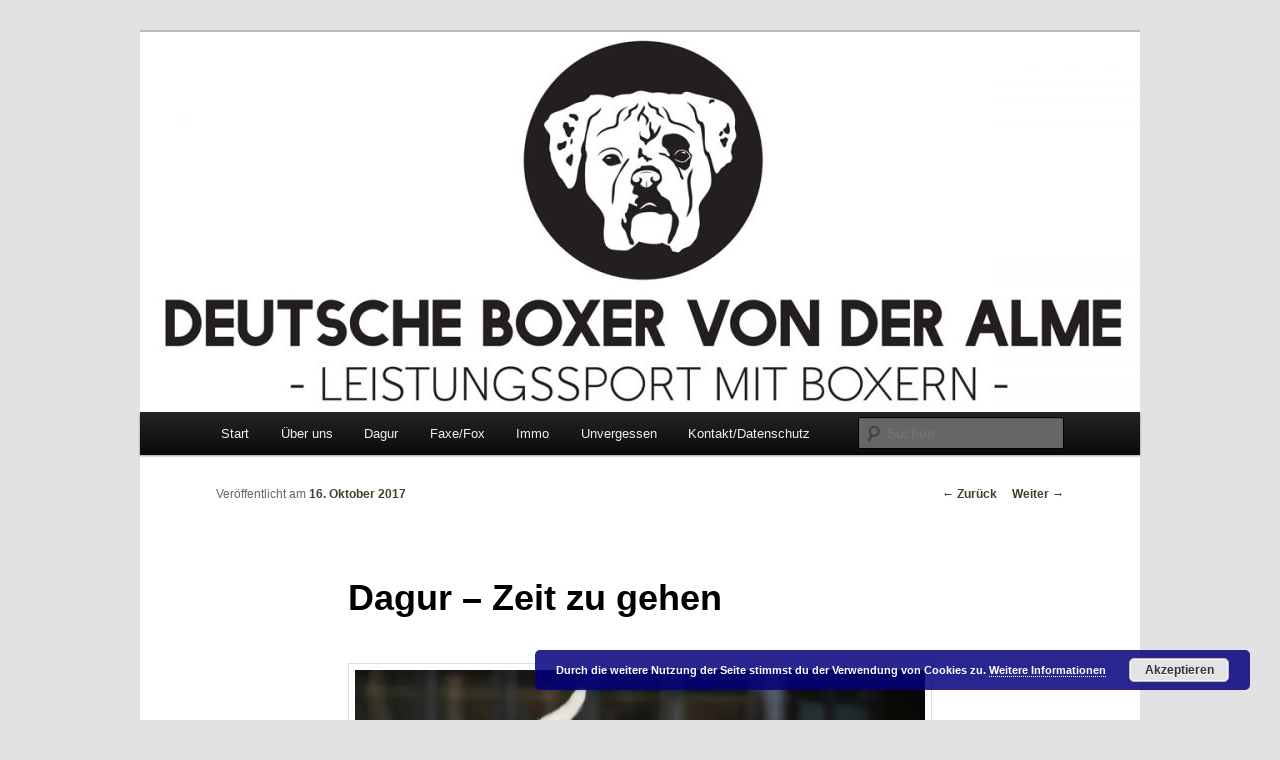

--- FILE ---
content_type: text/html; charset=UTF-8
request_url: https://www.alme-boxer.de/dagur-zeit-zu-gehen/
body_size: 13244
content:
<!DOCTYPE html>
<!--[if IE 6]>
<html id="ie6"  xmlns="http://www.w3.org/1999/xhtml" prefix="" lang="de">
<![endif]-->
<!--[if IE 7]>
<html id="ie7"  xmlns="http://www.w3.org/1999/xhtml" prefix="" lang="de">
<![endif]-->
<!--[if IE 8]>
<html id="ie8"  xmlns="http://www.w3.org/1999/xhtml" prefix="" lang="de">
<![endif]-->
<!--[if !(IE 6) & !(IE 7) & !(IE 8)]><!-->
<html  xmlns="http://www.w3.org/1999/xhtml" prefix="" lang="de">
<!--<![endif]-->
<head>
<meta charset="UTF-8" />
<meta name="viewport" content="width=device-width" />
<title>
Dagur &#8211; Zeit zu gehen | Boxer von der Alme	</title>
<link rel="profile" href="http://gmpg.org/xfn/11" />
<link rel="stylesheet" type="text/css" media="all" href="https://www.alme-boxer.de/wp-content/themes/twentyeleven/style.css?ver=20190507" />
<link rel="pingback" href="https://www.alme-boxer.de/xmlrpc.php">
<!--[if lt IE 9]>
<script src="https://www.alme-boxer.de/wp-content/themes/twentyeleven/js/html5.js?ver=3.7.0" type="text/javascript"></script>
<![endif]-->

<!-- BEGIN Metadata added by the Add-Meta-Tags WordPress plugin -->
<meta name="description" content="Mit der Deutschen Meisterschaft des Boxer-Klubs 2017 in Taucha hat Dagur sich von der großen Bühne des IPO-Sports verabschiedet.&nbsp; Seit 2014 hat Dagur jetzt an 4 Deutschen Meisterschaft und an 2 Weltmeisterschaften teilgenommen." />
<meta name="keywords" content="boxer, almetal, dagur, faxe, fox, bk, boxerklub, astrid, thorsten, allgemein" />
<!-- END Metadata added by the Add-Meta-Tags WordPress plugin -->

<link rel='dns-prefetch' href='//s.w.org' />
<link rel='dns-prefetch' href='//v0.wordpress.com' />
<link rel='dns-prefetch' href='//i0.wp.com' />
<link rel='dns-prefetch' href='//i1.wp.com' />
<link rel='dns-prefetch' href='//i2.wp.com' />
<link rel='dns-prefetch' href='//jetpack.wordpress.com' />
<link rel='dns-prefetch' href='//s0.wp.com' />
<link rel='dns-prefetch' href='//s1.wp.com' />
<link rel='dns-prefetch' href='//s2.wp.com' />
<link rel='dns-prefetch' href='//public-api.wordpress.com' />
<link rel='dns-prefetch' href='//0.gravatar.com' />
<link rel='dns-prefetch' href='//1.gravatar.com' />
<link rel='dns-prefetch' href='//2.gravatar.com' />
<link rel="alternate" type="application/rss+xml" title="Boxer von der Alme &raquo; Feed" href="https://www.alme-boxer.de/feed/" />
<link rel="alternate" type="application/rss+xml" title="Boxer von der Alme &raquo; Kommentar-Feed" href="https://www.alme-boxer.de/comments/feed/" />
<link rel="alternate" type="application/rss+xml" title="Boxer von der Alme &raquo; Dagur &#8211; Zeit zu gehen-Kommentar-Feed" href="https://www.alme-boxer.de/dagur-zeit-zu-gehen/feed/" />
<!-- This site uses the Google Analytics by ExactMetrics plugin v6.0.2 - Using Analytics tracking - https://www.exactmetrics.com/ -->
<script type="text/javascript" data-cfasync="false">
	var em_version         = '6.0.2';
	var em_track_user      = true;
	var em_no_track_reason = '';
	
	var disableStr = 'ga-disable-UA-116159857-1';

	/* Function to detect opted out users */
	function __gaTrackerIsOptedOut() {
		return document.cookie.indexOf(disableStr + '=true') > -1;
	}

	/* Disable tracking if the opt-out cookie exists. */
	if ( __gaTrackerIsOptedOut() ) {
		window[disableStr] = true;
	}

	/* Opt-out function */
	function __gaTrackerOptout() {
	  document.cookie = disableStr + '=true; expires=Thu, 31 Dec 2099 23:59:59 UTC; path=/';
	  window[disableStr] = true;
	}

	if ( 'undefined' === typeof gaOptout ) {
		function gaOptout() {
			__gaTrackerOptout();
		}
	}
	
	if ( em_track_user ) {
		(function(i,s,o,g,r,a,m){i['GoogleAnalyticsObject']=r;i[r]=i[r]||function(){
			(i[r].q=i[r].q||[]).push(arguments)},i[r].l=1*new Date();a=s.createElement(o),
			m=s.getElementsByTagName(o)[0];a.async=1;a.src=g;m.parentNode.insertBefore(a,m)
		})(window,document,'script','//www.google-analytics.com/analytics.js','__gaTracker');

window.ga = __gaTracker;		__gaTracker('create', 'UA-116159857-1', 'auto');
		__gaTracker('set', 'forceSSL', true);
		__gaTracker('send','pageview', location.pathname + location.search + location.hash);
		__gaTracker( function() { window.ga = __gaTracker; } );
	} else {
		console.log( "" );
		(function() {
			/* https://developers.google.com/analytics/devguides/collection/analyticsjs/ */
			var noopfn = function() {
				return null;
			};
			var noopnullfn = function() {
				return null;
			};
			var Tracker = function() {
				return null;
			};
			var p = Tracker.prototype;
			p.get = noopfn;
			p.set = noopfn;
			p.send = noopfn;
			var __gaTracker = function() {
				var len = arguments.length;
				if ( len === 0 ) {
					return;
				}
				var f = arguments[len-1];
				if ( typeof f !== 'object' || f === null || typeof f.hitCallback !== 'function' ) {
					console.log( 'Not running function __gaTracker(' + arguments[0] + " ....) because you are not being tracked. " + em_no_track_reason );
					return;
				}
				try {
					f.hitCallback();
				} catch (ex) {

				}
			};
			__gaTracker.create = function() {
				return new Tracker();
			};
			__gaTracker.getByName = noopnullfn;
			__gaTracker.getAll = function() {
				return [];
			};
			__gaTracker.remove = noopfn;
			window['__gaTracker'] = __gaTracker;
			window.ga = __gaTracker;		})();
		}
</script>
<!-- / Google Analytics by ExactMetrics -->
		<script type="text/javascript">
			window._wpemojiSettings = {"baseUrl":"https:\/\/s.w.org\/images\/core\/emoji\/13.0.1\/72x72\/","ext":".png","svgUrl":"https:\/\/s.w.org\/images\/core\/emoji\/13.0.1\/svg\/","svgExt":".svg","source":{"concatemoji":"https:\/\/www.alme-boxer.de\/wp-includes\/js\/wp-emoji-release.min.js?ver=5.6.16"}};
			!function(e,a,t){var n,r,o,i=a.createElement("canvas"),p=i.getContext&&i.getContext("2d");function s(e,t){var a=String.fromCharCode;p.clearRect(0,0,i.width,i.height),p.fillText(a.apply(this,e),0,0);e=i.toDataURL();return p.clearRect(0,0,i.width,i.height),p.fillText(a.apply(this,t),0,0),e===i.toDataURL()}function c(e){var t=a.createElement("script");t.src=e,t.defer=t.type="text/javascript",a.getElementsByTagName("head")[0].appendChild(t)}for(o=Array("flag","emoji"),t.supports={everything:!0,everythingExceptFlag:!0},r=0;r<o.length;r++)t.supports[o[r]]=function(e){if(!p||!p.fillText)return!1;switch(p.textBaseline="top",p.font="600 32px Arial",e){case"flag":return s([127987,65039,8205,9895,65039],[127987,65039,8203,9895,65039])?!1:!s([55356,56826,55356,56819],[55356,56826,8203,55356,56819])&&!s([55356,57332,56128,56423,56128,56418,56128,56421,56128,56430,56128,56423,56128,56447],[55356,57332,8203,56128,56423,8203,56128,56418,8203,56128,56421,8203,56128,56430,8203,56128,56423,8203,56128,56447]);case"emoji":return!s([55357,56424,8205,55356,57212],[55357,56424,8203,55356,57212])}return!1}(o[r]),t.supports.everything=t.supports.everything&&t.supports[o[r]],"flag"!==o[r]&&(t.supports.everythingExceptFlag=t.supports.everythingExceptFlag&&t.supports[o[r]]);t.supports.everythingExceptFlag=t.supports.everythingExceptFlag&&!t.supports.flag,t.DOMReady=!1,t.readyCallback=function(){t.DOMReady=!0},t.supports.everything||(n=function(){t.readyCallback()},a.addEventListener?(a.addEventListener("DOMContentLoaded",n,!1),e.addEventListener("load",n,!1)):(e.attachEvent("onload",n),a.attachEvent("onreadystatechange",function(){"complete"===a.readyState&&t.readyCallback()})),(n=t.source||{}).concatemoji?c(n.concatemoji):n.wpemoji&&n.twemoji&&(c(n.twemoji),c(n.wpemoji)))}(window,document,window._wpemojiSettings);
		</script>
		<style type="text/css">
img.wp-smiley,
img.emoji {
	display: inline !important;
	border: none !important;
	box-shadow: none !important;
	height: 1em !important;
	width: 1em !important;
	margin: 0 .07em !important;
	vertical-align: -0.1em !important;
	background: none !important;
	padding: 0 !important;
}
</style>
	<link rel='stylesheet' id='wp-block-library-css'  href='https://www.alme-boxer.de/wp-includes/css/dist/block-library/style.min.css?ver=5.6.16' type='text/css' media='all' />
<style id='wp-block-library-inline-css' type='text/css'>
.has-text-align-justify{text-align:justify;}
</style>
<link rel='stylesheet' id='wp-block-library-theme-css'  href='https://www.alme-boxer.de/wp-includes/css/dist/block-library/theme.min.css?ver=5.6.16' type='text/css' media='all' />
<link rel='stylesheet' id='twentyeleven-block-style-css'  href='https://www.alme-boxer.de/wp-content/themes/twentyeleven/blocks.css?ver=20190102' type='text/css' media='all' />
<link rel='stylesheet' id='tablepress-default-css'  href='https://www.alme-boxer.de/wp-content/plugins/tablepress/css/default.min.css?ver=1.14' type='text/css' media='all' />
<link rel='stylesheet' id='social-logos-css'  href='https://www.alme-boxer.de/wp-content/plugins/jetpack/_inc/social-logos/social-logos.min.css?ver=9.8.3' type='text/css' media='all' />
<link rel='stylesheet' id='jetpack_css-css'  href='https://www.alme-boxer.de/wp-content/plugins/jetpack/css/jetpack.css?ver=9.8.3' type='text/css' media='all' />
<script type='text/javascript' id='exactmetrics-frontend-script-js-extra'>
/* <![CDATA[ */
var exactmetrics_frontend = {"js_events_tracking":"true","download_extensions":"zip,mp3,mpeg,pdf,docx,pptx,xlsx,rar","inbound_paths":"[{\"path\":\"\\\/go\\\/\",\"label\":\"affiliate\"},{\"path\":\"\\\/recommend\\\/\",\"label\":\"affiliate\"},{\"path\":\"\\\/out\\\/\",\"label\":\"Affiliate\"}]","home_url":"https:\/\/www.alme-boxer.de","hash_tracking":"true"};
/* ]]> */
</script>
<script type='text/javascript' src='https://www.alme-boxer.de/wp-content/plugins/google-analytics-dashboard-for-wp/assets/js/frontend.min.js?ver=6.0.2' id='exactmetrics-frontend-script-js'></script>
<script type='text/javascript' id='jwppp-licence-js-extra'>
/* <![CDATA[ */
var data = {"licence":""};
/* ]]> */
</script>
<script type='text/javascript' src='https://www.alme-boxer.de/wp-content/plugins/jw-player-7-for-wp/js/jwppp-licence.js?ver=5.6.16' id='jwppp-licence-js'></script>
<link rel="https://api.w.org/" href="https://www.alme-boxer.de/wp-json/" /><link rel="alternate" type="application/json" href="https://www.alme-boxer.de/wp-json/wp/v2/posts/682" /><link rel="EditURI" type="application/rsd+xml" title="RSD" href="https://www.alme-boxer.de/xmlrpc.php?rsd" />
<link rel="wlwmanifest" type="application/wlwmanifest+xml" href="https://www.alme-boxer.de/wp-includes/wlwmanifest.xml" /> 
<meta name="generator" content="WordPress 5.6.16" />
<link rel="canonical" href="https://www.alme-boxer.de/dagur-zeit-zu-gehen/" />
<link rel='shortlink' href='https://wp.me/p794ry-b0' />
<link rel="alternate" type="application/json+oembed" href="https://www.alme-boxer.de/wp-json/oembed/1.0/embed?url=https%3A%2F%2Fwww.alme-boxer.de%2Fdagur-zeit-zu-gehen%2F" />
<link rel="alternate" type="text/xml+oembed" href="https://www.alme-boxer.de/wp-json/oembed/1.0/embed?url=https%3A%2F%2Fwww.alme-boxer.de%2Fdagur-zeit-zu-gehen%2F&#038;format=xml" />
	<style>
		/* Link color */
		a,
		#site-title a:focus,
		#site-title a:hover,
		#site-title a:active,
		.entry-title a:hover,
		.entry-title a:focus,
		.entry-title a:active,
		.widget_twentyeleven_ephemera .comments-link a:hover,
		section.recent-posts .other-recent-posts a[rel="bookmark"]:hover,
		section.recent-posts .other-recent-posts .comments-link a:hover,
		.format-image footer.entry-meta a:hover,
		#site-generator a:hover {
			color: #39442a;
		}
		section.recent-posts .other-recent-posts .comments-link a:hover {
			border-color: #39442a;
		}
		article.feature-image.small .entry-summary p a:hover,
		.entry-header .comments-link a:hover,
		.entry-header .comments-link a:focus,
		.entry-header .comments-link a:active,
		.feature-slider a.active {
			background-color: #39442a;
		}
	</style>
			<style type="text/css" id="twentyeleven-header-css">
				#site-title,
		#site-description {
			position: absolute;
			clip: rect(1px 1px 1px 1px); /* IE6, IE7 */
			clip: rect(1px, 1px, 1px, 1px);
		}
				</style>
		<link rel="icon" href="https://i1.wp.com/www.alme-boxer.de/wp-content/uploads/2020/06/cropped-Kopf.jpg?fit=32%2C32&#038;ssl=1" sizes="32x32" />
<link rel="icon" href="https://i1.wp.com/www.alme-boxer.de/wp-content/uploads/2020/06/cropped-Kopf.jpg?fit=192%2C192&#038;ssl=1" sizes="192x192" />
<link rel="apple-touch-icon" href="https://i1.wp.com/www.alme-boxer.de/wp-content/uploads/2020/06/cropped-Kopf.jpg?fit=180%2C180&#038;ssl=1" />
<meta name="msapplication-TileImage" content="https://i1.wp.com/www.alme-boxer.de/wp-content/uploads/2020/06/cropped-Kopf.jpg?fit=270%2C270&#038;ssl=1" />
</head>

<body class="post-template-default single single-post postid-682 single-format-standard wp-embed-responsive single-author singular two-column right-sidebar">
<div class="skip-link"><a class="assistive-text" href="#content">Zum Inhalt wechseln</a></div><div id="page" class="hfeed">
	<header id="branding" role="banner">
			<hgroup>
				<h1 id="site-title"><span><a href="https://www.alme-boxer.de/" rel="home">Boxer von der Alme</a></span></h1>
				<h2 id="site-description"></h2>
			</hgroup>

						<a href="https://www.alme-boxer.de/">
									<img src="https://www.alme-boxer.de/wp-content/uploads/2020/06/cropped-Alme-Boxer-klein-2.jpg" width="1000" height="380" alt="Boxer von der Alme" />
								</a>
			
						<div class="only-search with-image">
					<form method="get" id="searchform" action="https://www.alme-boxer.de/">
		<label for="s" class="assistive-text">Suchen</label>
		<input type="text" class="field" name="s" id="s" placeholder="Suchen" />
		<input type="submit" class="submit" name="submit" id="searchsubmit" value="Suchen" />
	</form>
			</div>
				
			<nav id="access" role="navigation">
				<h3 class="assistive-text">Hauptmenü</h3>
				<div class="menu"><ul>
<li ><a href="https://www.alme-boxer.de/">Start</a></li><li class="page_item page-item-18"><a href="https://www.alme-boxer.de/ueber-uns/">Über uns</a></li>
<li class="page_item page-item-35"><a href="https://www.alme-boxer.de/dagur-2/">Dagur</a></li>
<li class="page_item page-item-36"><a href="https://www.alme-boxer.de/faxe/">Faxe/Fox</a></li>
<li class="page_item page-item-1275"><a href="https://www.alme-boxer.de/immo/">Immo</a></li>
<li class="page_item page-item-37 page_item_has_children"><a href="https://www.alme-boxer.de/unvergessen-2/">Unvergessen</a>
<ul class='children'>
	<li class="page_item page-item-802"><a href="https://www.alme-boxer.de/unvergessen-2/karlas-geschichten/">Karlas Geschichten</a></li>
</ul>
</li>
<li class="page_item page-item-34"><a href="https://www.alme-boxer.de/impressumkontakt/">Kontakt/Datenschutz</a></li>
</ul></div>
			</nav><!-- #access -->
	</header><!-- #branding -->


	<div id="main">

		<div id="primary">
			<div id="content" role="main">

				
					<nav id="nav-single">
						<h3 class="assistive-text">Beitrags-Navigation</h3>
						<span class="nav-previous"><a href="https://www.alme-boxer.de/bereit-fuer-die-deutsche-meisterschaft/" rel="prev"><span class="meta-nav">&larr;</span> Zurück</a></span>
						<span class="nav-next"><a href="https://www.alme-boxer.de/deutsche-meisterschaften-2017/" rel="next">Weiter <span class="meta-nav">&rarr;</span></a></span>
					</nav><!-- #nav-single -->

					
<article id="post-682" class="post-682 post type-post status-publish format-standard hentry category-allgemein">
	<header class="entry-header">
		<h1 class="entry-title">Dagur &#8211; Zeit zu gehen</h1>

				<div class="entry-meta">
			<span class="sep">Veröffentlicht am </span><a href="https://www.alme-boxer.de/dagur-zeit-zu-gehen/" title="16:50" rel="bookmark"><time class="entry-date" datetime="2017-10-16T16:50:10+02:00">16. Oktober 2017</time></a><span class="by-author"> <span class="sep"> von </span> <span class="author vcard"><a class="url fn n" href="https://www.alme-boxer.de/author/astrid/" title="Zeige alle Beiträge von Astrid" rel="author">Astrid</a></span></span>		</div><!-- .entry-meta -->
			</header><!-- .entry-header -->

	<div class="entry-content">
		<p><img data-attachment-id="112" data-permalink="https://www.alme-boxer.de/2015-ein-rueckblick/10406382_858222054189050_2666503193979615011_n/" data-orig-file="https://i1.wp.com/www.alme-boxer.de/wp-content/uploads/2015/12/10406382_858222054189050_2666503193979615011_n.jpg?fit=800%2C566&amp;ssl=1" data-orig-size="800,566" data-comments-opened="1" data-image-meta="{&quot;aperture&quot;:&quot;0&quot;,&quot;credit&quot;:&quot;&quot;,&quot;camera&quot;:&quot;&quot;,&quot;caption&quot;:&quot;&quot;,&quot;created_timestamp&quot;:&quot;0&quot;,&quot;copyright&quot;:&quot;&quot;,&quot;focal_length&quot;:&quot;0&quot;,&quot;iso&quot;:&quot;0&quot;,&quot;shutter_speed&quot;:&quot;0&quot;,&quot;title&quot;:&quot;&quot;,&quot;orientation&quot;:&quot;0&quot;}" data-image-title="10406382_858222054189050_2666503193979615011_n" data-image-description="" data-medium-file="https://i1.wp.com/www.alme-boxer.de/wp-content/uploads/2015/12/10406382_858222054189050_2666503193979615011_n.jpg?fit=300%2C212&amp;ssl=1" data-large-file="https://i1.wp.com/www.alme-boxer.de/wp-content/uploads/2015/12/10406382_858222054189050_2666503193979615011_n.jpg?fit=584%2C413&amp;ssl=1" loading="lazy" class="wp-image-112 size-full aligncenter" src="https://i1.wp.com/www.alme-boxer.de/wp-content/uploads/2015/12/10406382_858222054189050_2666503193979615011_n.jpg?resize=584%2C413" alt="" width="584" height="413" srcset="https://i1.wp.com/www.alme-boxer.de/wp-content/uploads/2015/12/10406382_858222054189050_2666503193979615011_n.jpg?w=800&amp;ssl=1 800w, https://i1.wp.com/www.alme-boxer.de/wp-content/uploads/2015/12/10406382_858222054189050_2666503193979615011_n.jpg?resize=300%2C212&amp;ssl=1 300w, https://i1.wp.com/www.alme-boxer.de/wp-content/uploads/2015/12/10406382_858222054189050_2666503193979615011_n.jpg?resize=768%2C543&amp;ssl=1 768w" sizes="(max-width: 584px) 100vw, 584px" data-recalc-dims="1" /></p>
<p>Mit der Deutschen Meisterschaft des Boxer-Klubs 2017 in Taucha hat Dagur sich von der großen Bühne des IPO-Sports verabschiedet.&nbsp; Seit 2014 hat Dagur jetzt an 4 Deutschen Meisterschaft und an 2 Weltmeisterschaften teilgenommen. Dabei hat er es zu 2 Pokalen für die beste Unterordnung der Veranstaltung und zu einem Titel als Mannschafts-Weltmeister gebracht. Und ganz nebenbei wurde er der&nbsp; schönste weißen Boxer der Atibox-Schau 2015 in Gelsenkirchen.</p>
<p>Fast auf den Tag genau vor sieben Jahren hat sich Dagur in unserem Leben festgesetzt. Anfangs hatte es mit seinen beiden Boxer-Kolleginnen nicht einfach. Aber mit der ihm eigenen Penetranz und Ausdauer hat er sich ausgerechnet die eifersüchtige Elli als beste Freundin ausgesucht und nicht aufgeben, bis auch sie diese Tatsache akzeptieren musste.</p>
<p>Schon früh durchkreuzte er unsere Pläne und bestimmte Thorsten zu seinem Vertrauten und Spielpartner. Und auch wir hatten seinem unbedingten Willen nicht viel entgegen zu setzen. Er eroberte schnell die Herzen von Hundefreunden und -feinden, verstand es, ängstlichen Menschen und Hunden Vertrauen zu vermitteln und sich trotz seiner ungestümen und manchmal unvorsichtigen Art die Sympathien von den verschiedensten Menschen zu sichern.</p>
<p>Im IPO-Sport stand sich Dagur mit seiner unglaublichen Vergnügungssucht manchmal selbst im Wege und diese hat ihn oft die letzten, entscheidenden Punkte gekostet. Aber er hat auch für Gänsehautmomente in der Unterordnung gesorgt und sein Spaß am Schutzdienst ist legendär &#8211; oft sehr zum Missfallen von Thorsten. Oft meinte man fast ihn lachen zu sehen, so sehr strahlte die Freude an der Arbeit aus ihm heraus.</p>
<p>Warum er jetzt in IPO-Rente geht, obwohl er noch so frisch war auf der DM? Weil er jetzt noch ein kraftvolles und schnelles Apport über die Meter-Hürde gezeigt hat, ohne auch nur ansatzweise aufsetzen zu müssen, weil sein Hinlauf bei den technischen Übungen immer noch so schnell und freudig ist, dass man manchmal über Suspensorien für Hundeführer nachdenkt, weil er immer noch ungeduldig und freudig reviert und Spaß an jedem Helfer hat, der ihm vor die Zähne kommt&#8230;. So wollen wir ihn in Erinnerung behalten und nicht warten, bis es mühsam und schwer für ihn wird.</p>
<p>Was jetzt kommt? Ein letztes Mal wird er noch beim Bielefelder Oberbürgermeister-Pokal mitmischen, vielleicht endlich mal eine FH2 machen und noch jeder Menge junger Helfer jede Menge beibringen können. Und in seinem Hauptberuf als bester Familienhund der Welt hat er eh&#8216;&nbsp; lebenslänglich.</p>
<p>Ob wir etwas bedauern? Nicht einen Moment mit diesem wunderbaren Hund! Gern hätten wir allerdings einen Sohn oder eine Tochter von Dagur in unsere Familie aufgenommen &#8211; leider wird uns das nicht vergönnt sein. Dabei bin ich mir sicher, dass seine innere und äußere Schönheit die Boxerzucht bereichert hätte. Und wie kann ein so richtiger Hund die falsche Farbe haben?</p>
<p class="jetpack-slideshow-noscript robots-nocontent">Diese Diashow benötigt JavaScript.</p><div id="gallery-682-1-slideshow" class="slideshow-window jetpack-slideshow slideshow-black" data-trans="fade" data-autostart="1" data-gallery="[{&quot;src&quot;:&quot;https:\/\/i0.wp.com\/www.alme-boxer.de\/wp-content\/uploads\/2016\/05\/13165849_10204429116406764_4003058587704463247_n.jpg?fit=584%2C879\u0026ssl=1&quot;,&quot;id&quot;:&quot;360&quot;,&quot;title&quot;:&quot;13165849_10204429116406764_4003058587704463247_n&quot;,&quot;alt&quot;:&quot;&quot;,&quot;caption&quot;:&quot;&quot;,&quot;itemprop&quot;:&quot;image&quot;},{&quot;src&quot;:&quot;https:\/\/i0.wp.com\/www.alme-boxer.de\/wp-content\/uploads\/2015\/12\/364-e1453239145684.jpg?fit=584%2C880\u0026ssl=1&quot;,&quot;id&quot;:&quot;116&quot;,&quot;title&quot;:&quot;364&quot;,&quot;alt&quot;:&quot;&quot;,&quot;caption&quot;:&quot;Weltmeisterschaft 2015&quot;,&quot;itemprop&quot;:&quot;image&quot;},{&quot;src&quot;:&quot;https:\/\/i0.wp.com\/www.alme-boxer.de\/wp-content\/uploads\/2015\/11\/12107802_10207730085191253_5179570329031381030_n.jpg?fit=206%2C359\u0026ssl=1&quot;,&quot;id&quot;:&quot;52&quot;,&quot;title&quot;:&quot;Dagur at work \u0026#8211; DM 201591253_5179570329031381030_n&quot;,&quot;alt&quot;:&quot;&quot;,&quot;caption&quot;:&quot;Dagur at work \u0026#8211; DM 2015&quot;,&quot;itemprop&quot;:&quot;image&quot;},{&quot;src&quot;:&quot;https:\/\/i1.wp.com\/www.alme-boxer.de\/wp-content\/uploads\/2016\/10\/14643155_1491514537531239_965969586_n.jpg?fit=584%2C464\u0026ssl=1&quot;,&quot;id&quot;:&quot;449&quot;,&quot;title&quot;:&quot;14643155_1491514537531239_965969586_n&quot;,&quot;alt&quot;:&quot;&quot;,&quot;caption&quot;:&quot;&quot;,&quot;itemprop&quot;:&quot;image&quot;},{&quot;src&quot;:&quot;https:\/\/i0.wp.com\/www.alme-boxer.de\/wp-content\/uploads\/2016\/10\/14524992_1182123768511212_932959639426251652_o.jpg?fit=584%2C417\u0026ssl=1&quot;,&quot;id&quot;:&quot;446&quot;,&quot;title&quot;:&quot;14524992_1182123768511212_932959639426251652_o&quot;,&quot;alt&quot;:&quot;&quot;,&quot;caption&quot;:&quot;&quot;,&quot;itemprop&quot;:&quot;image&quot;},{&quot;src&quot;:&quot;https:\/\/i0.wp.com\/www.alme-boxer.de\/wp-content\/uploads\/2015\/12\/373.jpg?fit=584%2C388\u0026ssl=1&quot;,&quot;id&quot;:&quot;118&quot;,&quot;title&quot;:&quot;373&quot;,&quot;alt&quot;:&quot;&quot;,&quot;caption&quot;:&quot;Weltmeisterschaft 2015&quot;,&quot;itemprop&quot;:&quot;image&quot;},{&quot;src&quot;:&quot;https:\/\/i2.wp.com\/www.alme-boxer.de\/wp-content\/uploads\/2016\/05\/13133195_1213721468639105_6670857095141007763_n.jpg?fit=584%2C392\u0026ssl=1&quot;,&quot;id&quot;:&quot;355&quot;,&quot;title&quot;:&quot;13133195_1213721468639105_6670857095141007763_n&quot;,&quot;alt&quot;:&quot;&quot;,&quot;caption&quot;:&quot;&quot;,&quot;itemprop&quot;:&quot;image&quot;},{&quot;src&quot;:&quot;https:\/\/i0.wp.com\/www.alme-boxer.de\/wp-content\/uploads\/2015\/09\/Klein-DSC_0146as.jpg?fit=584%2C408\u0026ssl=1&quot;,&quot;id&quot;:&quot;244&quot;,&quot;title&quot;:&quot;Klein-DSC_0146as&quot;,&quot;alt&quot;:&quot;&quot;,&quot;caption&quot;:&quot;&quot;,&quot;itemprop&quot;:&quot;image&quot;},{&quot;src&quot;:&quot;https:\/\/i2.wp.com\/www.alme-boxer.de\/wp-content\/uploads\/2015\/11\/11222052_949759041756790_4026623950187209620_n.jpg?fit=584%2C388\u0026ssl=1&quot;,&quot;id&quot;:&quot;54&quot;,&quot;title&quot;:&quot;Dagur at work \u0026#8211; DM 2015&quot;,&quot;alt&quot;:&quot;&quot;,&quot;caption&quot;:&quot;Dagur at work \u0026#8211; DM 2015&quot;,&quot;itemprop&quot;:&quot;image&quot;},{&quot;src&quot;:&quot;https:\/\/i0.wp.com\/www.alme-boxer.de\/wp-content\/uploads\/2015\/09\/Klein-DSC_0190as.jpg?fit=584%2C796\u0026ssl=1&quot;,&quot;id&quot;:&quot;246&quot;,&quot;title&quot;:&quot;Klein-DSC_0190as&quot;,&quot;alt&quot;:&quot;&quot;,&quot;caption&quot;:&quot;&quot;,&quot;itemprop&quot;:&quot;image&quot;},{&quot;src&quot;:&quot;https:\/\/i1.wp.com\/www.alme-boxer.de\/wp-content\/uploads\/2015\/11\/12032779_10207733680721139_971084082266384069_o.jpg?fit=584%2C682\u0026ssl=1&quot;,&quot;id&quot;:&quot;50&quot;,&quot;title&quot;:&quot;Dagur at work \u0026#8211; DM 20151139_971084082266384069_o&quot;,&quot;alt&quot;:&quot;&quot;,&quot;caption&quot;:&quot;Dagur at work \u0026#8211; DM 2015&quot;,&quot;itemprop&quot;:&quot;image&quot;},{&quot;src&quot;:&quot;https:\/\/i0.wp.com\/www.alme-boxer.de\/wp-content\/uploads\/2016\/10\/14670691_1182123788511210_332246296658325111_n.jpg?fit=584%2C446\u0026ssl=1&quot;,&quot;id&quot;:&quot;451&quot;,&quot;title&quot;:&quot;14670691_1182123788511210_332246296658325111_n&quot;,&quot;alt&quot;:&quot;&quot;,&quot;caption&quot;:&quot;&quot;,&quot;itemprop&quot;:&quot;image&quot;},{&quot;src&quot;:&quot;https:\/\/i0.wp.com\/www.alme-boxer.de\/wp-content\/uploads\/2015\/11\/11887852_1062361357108451_9120885066856352364_n.jpg?fit=584%2C392\u0026ssl=1&quot;,&quot;id&quot;:&quot;46&quot;,&quot;title&quot;:&quot;Dagur im Strandurlaub \u0026#8211; D\u00e4nemark 2015&quot;,&quot;alt&quot;:&quot;&quot;,&quot;caption&quot;:&quot;Dagur im Strandurlaub \u0026#8211; D\u00e4nemark 2015&quot;,&quot;itemprop&quot;:&quot;image&quot;}]" itemscope itemtype="https://schema.org/ImageGallery"></div>
<p><iframe src="https://www.youtube.com/embed/DGrPaVZH4mE?autoplay=0" allowfullscreen="allowfullscreen" width="280" height="152" frameborder="0"></iframe></p>
<div class="sharedaddy sd-sharing-enabled"><div class="robots-nocontent sd-block sd-social sd-social-icon sd-sharing"><h3 class="sd-title">Sharen mit:</h3><div class="sd-content"><ul><li class="share-twitter"><a rel="nofollow noopener noreferrer" data-shared="sharing-twitter-682" class="share-twitter sd-button share-icon no-text" href="https://www.alme-boxer.de/dagur-zeit-zu-gehen/?share=twitter" target="_blank" title="Klick, um über Twitter zu teilen"><span></span><span class="sharing-screen-reader-text">Klick, um über Twitter zu teilen (Wird in neuem Fenster geöffnet)</span></a></li><li class="share-facebook"><a rel="nofollow noopener noreferrer" data-shared="sharing-facebook-682" class="share-facebook sd-button share-icon no-text" href="https://www.alme-boxer.de/dagur-zeit-zu-gehen/?share=facebook" target="_blank" title="Klick, um auf Facebook zu teilen"><span></span><span class="sharing-screen-reader-text">Klick, um auf Facebook zu teilen (Wird in neuem Fenster geöffnet)</span></a></li><li class="share-end"></li></ul></div></div></div>
<div id='jp-relatedposts' class='jp-relatedposts' >
	<h3 class="jp-relatedposts-headline"><em>Ähnliche Beiträge</em></h3>
</div>			</div><!-- .entry-content -->

	<footer class="entry-meta">
		Dieser Eintrag wurde veröffentlicht in <a href="https://www.alme-boxer.de/category/allgemein/" rel="category tag">Allgemein</a> von <a href="https://www.alme-boxer.de/author/astrid/">Astrid</a>. Setze ein Lesezeichen zum <a href="https://www.alme-boxer.de/dagur-zeit-zu-gehen/" title="Permalink zu Dagur &#8211; Zeit zu gehen" rel="bookmark">Permalink</a>.		
			</footer><!-- .entry-meta -->
</article><!-- #post-682 -->

						<div id="comments">
	
	
			<h2 id="comments-title">
			3 Gedanken zu &#8222;<span>Dagur &#8211; Zeit zu gehen</span>&#8220;		</h2>

		
		<ol class="commentlist">
					<li class="comment even thread-even depth-1" id="li-comment-7">
		<article id="comment-7" class="comment">
			<footer class="comment-meta">
				<div class="comment-author vcard">
					<img alt='' src='https://secure.gravatar.com/avatar/6fbecf2b3259ff951bc6ce56c2aa6a3b?s=68&#038;d=mm&#038;r=g' srcset='https://secure.gravatar.com/avatar/6fbecf2b3259ff951bc6ce56c2aa6a3b?s=136&#038;d=mm&#038;r=g 2x' class='avatar avatar-68 photo' height='68' width='68' loading='lazy'/><span class="fn">Dirk</span> sagte am <a href="https://www.alme-boxer.de/dagur-zeit-zu-gehen/#comment-7"><time datetime="2017-10-16T19:53:27+02:00">16. Oktober 2017 um 19:53</time></a> <span class="says">:</span>
											</div><!-- .comment-author .vcard -->

					
					
				</footer>

				<div class="comment-content"><p>Hallo Dagur,<br />
ich weiß noch wie du mir als weißes Muskelbepacktes Kraftpaket entgegen gerast bist. Mir lief schon fast das Pippi aus dem Hosenbein, soviel Angst hatte ich vor dir. Kurze Zeit später musste ich aber mit freuden feststellen das du nur meine Ohrläppchen lecken, lutschen und knabbern wolltest.<br />
Auf Europas Hundeplätzen gehörst du mittlerweile zu den Besten der Besten wo du allen gezeigt hast, das Weiß eine super Farbe ist. Dein Name wird bei den Wettkämpfen für immer unvergesslich bleiben.<br />
In Rente gehst du aber definitiv noch nicht. Du hast ja einen unbefristeten Arbeitsvertrag als Türsteher, Security, Alarmanlage, Wohnmobilbewacher, Spaßmacher und Ohrläppchenlecker usw.<br />
Du und dein Herrchen könnt stolz sein, was ihr in den letzten Jahren alles geleistet habt und ich wünsche euch noch ganz viele weitere schöne Jahre miteinander zu verbringen.</p>
<p>lieben Gruß<br />
Manuela, Dirk und die weiße Penny 🙂</p>
</div>

				<div class="reply">
					<a rel='nofollow' class='comment-reply-link' href='https://www.alme-boxer.de/dagur-zeit-zu-gehen/?replytocom=7#respond' data-commentid="7" data-postid="682" data-belowelement="comment-7" data-respondelement="respond" data-replyto="Auf Dirk antworten" aria-label='Auf Dirk antworten'>Kommentiere <span>&darr;</span></a>				</div><!-- .reply -->
			</article><!-- #comment-## -->

				</li><!-- #comment-## -->
		<li class="comment odd alt thread-odd thread-alt depth-1" id="li-comment-8">
		<article id="comment-8" class="comment">
			<footer class="comment-meta">
				<div class="comment-author vcard">
					<img alt='' src='https://secure.gravatar.com/avatar/cf8ce00842798735124e53d143927d93?s=68&#038;d=mm&#038;r=g' srcset='https://secure.gravatar.com/avatar/cf8ce00842798735124e53d143927d93?s=136&#038;d=mm&#038;r=g 2x' class='avatar avatar-68 photo' height='68' width='68' loading='lazy'/><span class="fn">Nicole</span> sagte am <a href="https://www.alme-boxer.de/dagur-zeit-zu-gehen/#comment-8"><time datetime="2017-10-16T22:15:02+02:00">16. Oktober 2017 um 22:15</time></a> <span class="says">:</span>
											</div><!-- .comment-author .vcard -->

					
					
				</footer>

				<div class="comment-content"><p>Wow eine schönere Liebeserklärung kann es nicht geben. Respekt für dieses wundervolle Team ❤️</p>
</div>

				<div class="reply">
					<a rel='nofollow' class='comment-reply-link' href='https://www.alme-boxer.de/dagur-zeit-zu-gehen/?replytocom=8#respond' data-commentid="8" data-postid="682" data-belowelement="comment-8" data-respondelement="respond" data-replyto="Auf Nicole antworten" aria-label='Auf Nicole antworten'>Kommentiere <span>&darr;</span></a>				</div><!-- .reply -->
			</article><!-- #comment-## -->

				</li><!-- #comment-## -->
		<li class="comment even thread-even depth-1" id="li-comment-9">
		<article id="comment-9" class="comment">
			<footer class="comment-meta">
				<div class="comment-author vcard">
					<img alt='' src='https://secure.gravatar.com/avatar/cad101ec891742c4a0157dea4cc03409?s=68&#038;d=mm&#038;r=g' srcset='https://secure.gravatar.com/avatar/cad101ec891742c4a0157dea4cc03409?s=136&#038;d=mm&#038;r=g 2x' class='avatar avatar-68 photo' height='68' width='68' loading='lazy'/><span class="fn">Nancy Matheysen</span> sagte am <a href="https://www.alme-boxer.de/dagur-zeit-zu-gehen/#comment-9"><time datetime="2017-10-26T13:29:39+02:00">26. Oktober 2017 um 13:29</time></a> <span class="says">:</span>
											</div><!-- .comment-author .vcard -->

					
					
				</footer>

				<div class="comment-content"><p>Sehr schöne Geschichte über einen schönen Boxer ❤</p>
</div>

				<div class="reply">
					<a rel='nofollow' class='comment-reply-link' href='https://www.alme-boxer.de/dagur-zeit-zu-gehen/?replytocom=9#respond' data-commentid="9" data-postid="682" data-belowelement="comment-9" data-respondelement="respond" data-replyto="Auf Nancy Matheysen antworten" aria-label='Auf Nancy Matheysen antworten'>Kommentiere <span>&darr;</span></a>				</div><!-- .reply -->
			</article><!-- #comment-## -->

				</li><!-- #comment-## -->
		</ol>

		
		
	
	
		<div id="respond" class="comment-respond">
							<h3 id="reply-title" class="comment-reply-title">Kommentar verfassen					<small><a rel="nofollow" id="cancel-comment-reply-link" href="/dagur-zeit-zu-gehen/#respond" style="display:none;">Antwort abbrechen</a></small>
				</h3>
						<form id="commentform" class="comment-form">
				<iframe
					title="Kommentarformular"
					src="https://jetpack.wordpress.com/jetpack-comment/?blogid=105596388&#038;postid=682&#038;comment_registration=0&#038;require_name_email=1&#038;stc_enabled=1&#038;stb_enabled=1&#038;show_avatars=1&#038;avatar_default=mystery&#038;greeting=Kommentar+verfassen&#038;greeting_reply=Schreibe+eine+Antwort+zu+%25s&#038;color_scheme=light&#038;lang=de_DE&#038;jetpack_version=9.8.3&#038;show_cookie_consent=10&#038;has_cookie_consent=0&#038;token_key=%3Bnormal%3B&#038;sig=8ed67eb86bb75fcf601ccfbda78fb39fbfb79651#parent=https%3A%2F%2Fwww.alme-boxer.de%2Fdagur-zeit-zu-gehen%2F"
											name="jetpack_remote_comment"
						style="width:100%; height: 430px; border:0;"
										class="jetpack_remote_comment"
					id="jetpack_remote_comment"
					sandbox="allow-same-origin allow-top-navigation allow-scripts allow-forms allow-popups"
				>
									</iframe>
									<!--[if !IE]><!-->
					<script>
						document.addEventListener('DOMContentLoaded', function () {
							var commentForms = document.getElementsByClassName('jetpack_remote_comment');
							for (var i = 0; i < commentForms.length; i++) {
								commentForms[i].allowTransparency = false;
								commentForms[i].scrolling = 'no';
							}
						});
					</script>
					<!--<![endif]-->
							</form>
		</div>

		
		<input type="hidden" name="comment_parent" id="comment_parent" value="" />

		<p class="akismet_comment_form_privacy_notice">Diese Website verwendet Akismet, um Spam zu reduzieren. <a href="https://akismet.com/privacy/" target="_blank" rel="nofollow noopener">Erfahre mehr darüber, wie deine Kommentardaten verarbeitet werden</a>.</p>
</div><!-- #comments -->

				
			</div><!-- #content -->
		</div><!-- #primary -->


	</div><!-- #main -->

	<footer id="colophon" role="contentinfo">

			

			<div id="site-generator">
												<a href="https://de.wordpress.org/" class="imprint" title="Semantic Personal Publishing Platform">
					Stolz präsentiert von WordPress				</a>
			</div>
	</footer><!-- #colophon -->
</div><!-- #page -->





		<div
			class="jp-carousel-wrap jp-carousel-transitions"
			itemscope
			itemtype="https://schema.org/ImageGallery"
			style="display: none;">
			<div class="jp-carousel-overlay"></div>
			<div class="jp-carousel"></div>
			<div class="jp-carousel-fadeaway"></div>
			<div class="jp-carousel-info">
				<div class="jp-carousel-photo-info">
					<h2 class="jp-carousel-caption" itemprop="caption description"></h2>
				</div>
				<div class="jp-carousel-info-columns">
					<div class="jp-carousel-left-column-wrapper">
						<div class="jp-carousel-titleanddesc"></div>
						<!-- Intentional duplicate -->
						<div class="jp-carousel-photo-info">
							<h2 class="jp-carousel-caption" itemprop="caption description"></h2>
						</div>
													<div id="jp-carousel-comment-form-container">
																											<form id="jp-carousel-comment-form">
											<label for="jp-carousel-comment-form-comment-field" class="screen-reader-text">Verfasse einen Kommentar&#160;&hellip;</label>
											<textarea
												name="comment"
												class="jp-carousel-comment-form-field jp-carousel-comment-form-textarea"
												id="jp-carousel-comment-form-comment-field"
												placeholder="Verfasse einen Kommentar&#160;&hellip;"
											></textarea>
											<div id="jp-carousel-comment-form-submit-and-info-wrapper">
												<div id="jp-carousel-comment-form-commenting-as">
																											<fieldset>
															<label for="jp-carousel-comment-form-email-field">E-Mail (Erforderlich)</label>
															<input type="text" name="email" class="jp-carousel-comment-form-field jp-carousel-comment-form-text-field" id="jp-carousel-comment-form-email-field" />
														</fieldset>
														<fieldset>
															<label for="jp-carousel-comment-form-author-field">Name (Erforderlich)</label>
															<input type="text" name="author" class="jp-carousel-comment-form-field jp-carousel-comment-form-text-field" id="jp-carousel-comment-form-author-field" />
														</fieldset>
														<fieldset>
															<label for="jp-carousel-comment-form-url-field">Website</label>
															<input type="text" name="url" class="jp-carousel-comment-form-field jp-carousel-comment-form-text-field" id="jp-carousel-comment-form-url-field" />
														</fieldset>
																									</div>
												<input
													type="submit"
													name="submit"
													class="jp-carousel-comment-form-button"
													id="jp-carousel-comment-form-button-submit"
													value="Kommentar absenden" />
												<span id="jp-carousel-comment-form-spinner">&nbsp;</span>
												<div id="jp-carousel-comment-post-results"></div>
											</div>
										</form>
																								</div>
							<div class="jp-carousel-comments"></div>
							<div id="jp-carousel-comments-loading">
								<span>Lade Kommentare&#160;&hellip;</span>
							</div>
											</div>
					<div class="jp-carousel-image-meta">
						<div class="jp-carousel-buttons">
														<a class="jp-carousel-commentlink" href="#">Kommentar</a>
													</div>
						<ul class="jp-carousel-image-exif" style="display: none;"></ul>
						<a class="jp-carousel-image-download" style="display: none;"></a>
						<div class="jp-carousel-image-map" style="display: none;"></div>
					</div>
				</div>
			</div>
			<div class="jp-carousel-next-button" style="display: none;">
				<span></span>
			</div>
			<div class="jp-carousel-previous-button" style="display: none;">
				<span></span>
			</div>
			<div class="jp-carousel-close-hint"><span>&times;</span></div>
		</div>

		
	<script type="text/javascript">
		window.WPCOM_sharing_counts = {"https:\/\/www.alme-boxer.de\/dagur-zeit-zu-gehen\/":682};
	</script>
				<link rel='stylesheet' id='basecss-css'  href='https://www.alme-boxer.de/wp-content/plugins/eu-cookie-law/css/style.css?ver=5.6.16' type='text/css' media='all' />
<script type='text/javascript' src='https://www.alme-boxer.de/wp-includes/js/comment-reply.min.js?ver=5.6.16' id='comment-reply-js'></script>
<script type='text/javascript' src='https://www.alme-boxer.de/wp-content/plugins/jetpack/_inc/build/photon/photon.min.js?ver=20191001' id='jetpack-photon-js'></script>
<script type='text/javascript' src='https://www.alme-boxer.de/wp-includes/js/wp-embed.min.js?ver=5.6.16' id='wp-embed-js'></script>
<script type='text/javascript' src='https://www.alme-boxer.de/wp-includes/js/jquery/jquery.min.js?ver=3.5.1' id='jquery-core-js'></script>
<script type='text/javascript' src='https://www.alme-boxer.de/wp-includes/js/jquery/jquery-migrate.min.js?ver=3.3.2' id='jquery-migrate-js'></script>
<script type='text/javascript' id='eucookielaw-scripts-js-extra'>
/* <![CDATA[ */
var eucookielaw_data = {"euCookieSet":"","autoBlock":"0","expireTimer":"60","scrollConsent":"0","networkShareURL":"","isCookiePage":"","isRefererWebsite":""};
/* ]]> */
</script>
<script type='text/javascript' src='https://www.alme-boxer.de/wp-content/plugins/eu-cookie-law/js/scripts.js?ver=3.1.2' id='eucookielaw-scripts-js'></script>
<script type='text/javascript' id='jetpack-carousel-js-extra'>
/* <![CDATA[ */
var jetpackCarouselStrings = {"widths":[370,700,1000,1200,1400,2000],"is_logged_in":"","lang":"de","ajaxurl":"https:\/\/www.alme-boxer.de\/wp-admin\/admin-ajax.php","nonce":"cf25a2f705","display_exif":"1","display_comments":"1","display_geo":"1","single_image_gallery":"1","single_image_gallery_media_file":"","background_color":"black","comment":"Kommentar","post_comment":"Kommentar absenden","write_comment":"Verfasse einen Kommentar\u00a0\u2026","loading_comments":"Lade Kommentare\u00a0\u2026","download_original":"Bild in Originalgr\u00f6\u00dfe anschauen <span class=\"photo-size\">{0}<span class=\"photo-size-times\">\u00d7<\/span>{1}<\/span>","no_comment_text":"Stelle bitte sicher, das du mit deinem Kommentar ein bisschen Text \u00fcbermittelst.","no_comment_email":"Bitte eine E-Mail-Adresse angeben, um zu kommentieren.","no_comment_author":"Bitte deinen Namen angeben, um zu kommentieren.","comment_post_error":"Dein Kommentar konnte leider nicht abgeschickt werden. Bitte versuche es sp\u00e4ter erneut.","comment_approved":"Dein Kommentar wurde genehmigt.","comment_unapproved":"Dein Kommentar wartet auf Freischaltung.","camera":"Kamera","aperture":"Blende","shutter_speed":"Verschlusszeit","focal_length":"Brennweite","copyright":"Copyright","comment_registration":"0","require_name_email":"1","login_url":"https:\/\/www.alme-boxer.de\/wp-login.php?redirect_to=https%3A%2F%2Fwww.alme-boxer.de%2Fdagur-zeit-zu-gehen%2F","blog_id":"1","meta_data":["camera","aperture","shutter_speed","focal_length","copyright"]};
/* ]]> */
</script>
<script type='text/javascript' src='https://www.alme-boxer.de/wp-content/plugins/jetpack/_inc/build/carousel/jetpack-carousel.min.js?ver=9.8.3' id='jetpack-carousel-js'></script>
<script type='text/javascript' src='https://www.alme-boxer.de/wp-content/plugins/jetpack/modules/shortcodes/js/jquery.cycle.min.js?ver=20161231' id='jquery-cycle-js'></script>
<script type='text/javascript' id='jetpack-slideshow-js-extra'>
/* <![CDATA[ */
var jetpackSlideshowSettings = {"spinner":"https:\/\/www.alme-boxer.de\/wp-content\/plugins\/jetpack\/modules\/shortcodes\/img\/slideshow-loader.gif","speed":"4000","label_prev":"Vorherige Folie","label_stop":"Diashow anhalten","label_next":"N\u00e4chste Folie"};
/* ]]> */
</script>
<script type='text/javascript' src='https://www.alme-boxer.de/wp-content/plugins/jetpack/_inc/build/shortcodes/js/slideshow-shortcode.min.js?ver=20160119.1' id='jetpack-slideshow-js'></script>
<script type='text/javascript' id='jetpack_related-posts-js-extra'>
/* <![CDATA[ */
var related_posts_js_options = {"post_heading":"h4"};
/* ]]> */
</script>
<script type='text/javascript' src='https://www.alme-boxer.de/wp-content/plugins/jetpack/_inc/build/related-posts/related-posts.min.js?ver=20210604' id='jetpack_related-posts-js'></script>
<script defer type='text/javascript' src='https://www.alme-boxer.de/wp-content/plugins/akismet/_inc/akismet-frontend.js?ver=1679343251' id='akismet-frontend-js'></script>
<script type='text/javascript' id='sharing-js-js-extra'>
/* <![CDATA[ */
var sharing_js_options = {"lang":"de","counts":"1","is_stats_active":"1"};
/* ]]> */
</script>
<script type='text/javascript' src='https://www.alme-boxer.de/wp-content/plugins/jetpack/_inc/build/sharedaddy/sharing.min.js?ver=9.8.3' id='sharing-js-js'></script>
<script type='text/javascript' id='sharing-js-js-after'>
var windowOpen;
			( function () {
				function matches( el, sel ) {
					return !! (
						el.matches && el.matches( sel ) ||
						el.msMatchesSelector && el.msMatchesSelector( sel )
					);
				}

				document.body.addEventListener( 'click', function ( event ) {
					if ( ! event.target ) {
						return;
					}

					var el;
					if ( matches( event.target, 'a.share-twitter' ) ) {
						el = event.target;
					} else if ( event.target.parentNode && matches( event.target.parentNode, 'a.share-twitter' ) ) {
						el = event.target.parentNode;
					}

					if ( el ) {
						event.preventDefault();

						// If there's another sharing window open, close it.
						if ( typeof windowOpen !== 'undefined' ) {
							windowOpen.close();
						}
						windowOpen = window.open( el.getAttribute( 'href' ), 'wpcomtwitter', 'menubar=1,resizable=1,width=600,height=350' );
						return false;
					}
				} );
			} )();
var windowOpen;
			( function () {
				function matches( el, sel ) {
					return !! (
						el.matches && el.matches( sel ) ||
						el.msMatchesSelector && el.msMatchesSelector( sel )
					);
				}

				document.body.addEventListener( 'click', function ( event ) {
					if ( ! event.target ) {
						return;
					}

					var el;
					if ( matches( event.target, 'a.share-facebook' ) ) {
						el = event.target;
					} else if ( event.target.parentNode && matches( event.target.parentNode, 'a.share-facebook' ) ) {
						el = event.target.parentNode;
					}

					if ( el ) {
						event.preventDefault();

						// If there's another sharing window open, close it.
						if ( typeof windowOpen !== 'undefined' ) {
							windowOpen.close();
						}
						windowOpen = window.open( el.getAttribute( 'href' ), 'wpcomfacebook', 'menubar=1,resizable=1,width=600,height=400' );
						return false;
					}
				} );
			} )();
</script>

		<!--[if IE]>
		<script type="text/javascript">
			if ( 0 === window.location.hash.indexOf( '#comment-' ) ) {
				// window.location.reload() doesn't respect the Hash in IE
				window.location.hash = window.location.hash;
			}
		</script>
		<![endif]-->
		<script type="text/javascript">
			(function () {
				var comm_par_el = document.getElementById( 'comment_parent' ),
					comm_par = ( comm_par_el && comm_par_el.value ) ? comm_par_el.value : '',
					frame = document.getElementById( 'jetpack_remote_comment' ),
					tellFrameNewParent;

				tellFrameNewParent = function () {
					if ( comm_par ) {
						frame.src = "https://jetpack.wordpress.com/jetpack-comment/?blogid=105596388&postid=682&comment_registration=0&require_name_email=1&stc_enabled=1&stb_enabled=1&show_avatars=1&avatar_default=mystery&greeting=Kommentar+verfassen&greeting_reply=Schreibe+eine+Antwort+zu+%25s&color_scheme=light&lang=de_DE&jetpack_version=9.8.3&show_cookie_consent=10&has_cookie_consent=0&token_key=%3Bnormal%3B&sig=8ed67eb86bb75fcf601ccfbda78fb39fbfb79651#parent=https%3A%2F%2Fwww.alme-boxer.de%2Fdagur-zeit-zu-gehen%2F" + '&replytocom=' + parseInt( comm_par, 10 ).toString();
					} else {
						frame.src = "https://jetpack.wordpress.com/jetpack-comment/?blogid=105596388&postid=682&comment_registration=0&require_name_email=1&stc_enabled=1&stb_enabled=1&show_avatars=1&avatar_default=mystery&greeting=Kommentar+verfassen&greeting_reply=Schreibe+eine+Antwort+zu+%25s&color_scheme=light&lang=de_DE&jetpack_version=9.8.3&show_cookie_consent=10&has_cookie_consent=0&token_key=%3Bnormal%3B&sig=8ed67eb86bb75fcf601ccfbda78fb39fbfb79651#parent=https%3A%2F%2Fwww.alme-boxer.de%2Fdagur-zeit-zu-gehen%2F";
					}
				};

				
				if ( 'undefined' !== typeof addComment ) {
					addComment._Jetpack_moveForm = addComment.moveForm;

					addComment.moveForm = function ( commId, parentId, respondId, postId ) {
						var returnValue = addComment._Jetpack_moveForm( commId, parentId, respondId, postId ),
							cancelClick, cancel;

						if ( false === returnValue ) {
							cancel = document.getElementById( 'cancel-comment-reply-link' );
							cancelClick = cancel.onclick;
							cancel.onclick = function () {
								var cancelReturn = cancelClick.call( this );
								if ( false !== cancelReturn ) {
									return cancelReturn;
								}

								if ( ! comm_par ) {
									return cancelReturn;
								}

								comm_par = 0;

								tellFrameNewParent();

								return cancelReturn;
							};
						}

						if ( comm_par == parentId ) {
							return returnValue;
						}

						comm_par = parentId;

						tellFrameNewParent();

						return returnValue;
					};
				}

				
				// Do the post message bit after the dom has loaded.
				document.addEventListener( 'DOMContentLoaded', function () {
					var iframe_url = "https:\/\/jetpack.wordpress.com";
					if ( window.postMessage ) {
						if ( document.addEventListener ) {
							window.addEventListener( 'message', function ( event ) {
								var origin = event.origin.replace( /^http:\/\//i, 'https://' );
								if ( iframe_url.replace( /^http:\/\//i, 'https://' ) !== origin ) {
									return;
								}
								jQuery( frame ).height( event.data );
							});
						} else if ( document.attachEvent ) {
							window.attachEvent( 'message', function ( event ) {
								var origin = event.origin.replace( /^http:\/\//i, 'https://' );
								if ( iframe_url.replace( /^http:\/\//i, 'https://' ) !== origin ) {
									return;
								}
								jQuery( frame ).height( event.data );
							});
						}
					}
				})

			})();
		</script>

		<script src='https://stats.wp.com/e-202603.js' defer></script>
<script>
	_stq = window._stq || [];
	_stq.push([ 'view', {v:'ext',j:'1:9.8.3',blog:'105596388',post:'682',tz:'1',srv:'www.alme-boxer.de'} ]);
	_stq.push([ 'clickTrackerInit', '105596388', '682' ]);
</script>
<!-- Eu Cookie Law 3.1.2 --><div class="pea_cook_wrapper pea_cook_bottomright" style="color:#FFFFFF;background:rgb(4,0,124);background: rgba(4,0,124,0.85);"><p>Durch die weitere Nutzung der Seite stimmst du der Verwendung von Cookies zu. <a style="color:#FFFFFF;" href="#" id="fom">Weitere Informationen</a> <button id="pea_cook_btn" class="pea_cook_btn" href="#">Akzeptieren</button></p></div><div class="pea_cook_more_info_popover"><div class="pea_cook_more_info_popover_inner" style="color:#FFFFFF;background-color: rgba(4,0,124,0.9);"><p>Die Cookie-Einstellungen auf dieser Website sind auf "Cookies zulassen" eingestellt, um das beste Surferlebnis zu ermöglichen. Wenn du diese Website ohne Änderung der Cookie-Einstellungen verwendest oder auf "Akzeptieren" klickst, erklärst du sich damit einverstanden.</p><p><a style="color:#FFFFFF;" href="#" id="pea_close">Schließen</a></p></div></div>
</body>
</html>


--- FILE ---
content_type: text/plain
request_url: https://www.google-analytics.com/j/collect?v=1&_v=j102&a=248252865&t=pageview&_s=1&dl=https%3A%2F%2Fwww.alme-boxer.de%2Fdagur-zeit-zu-gehen%2F&dp=%2Fdagur-zeit-zu-gehen%2F&ul=en-us%40posix&dt=Dagur%20%E2%80%93%20Zeit%20zu%20gehen%20%7C%20Boxer%20von%20der%20Alme&sr=1280x720&vp=1280x720&_u=YEBAAUABCAAAACAAI~&jid=1419974333&gjid=1040055759&cid=1653918895.1768613291&tid=UA-116159857-1&_gid=215143799.1768613291&_r=1&_slc=1&z=862770611
body_size: -450
content:
2,cG-WMV647LCG7